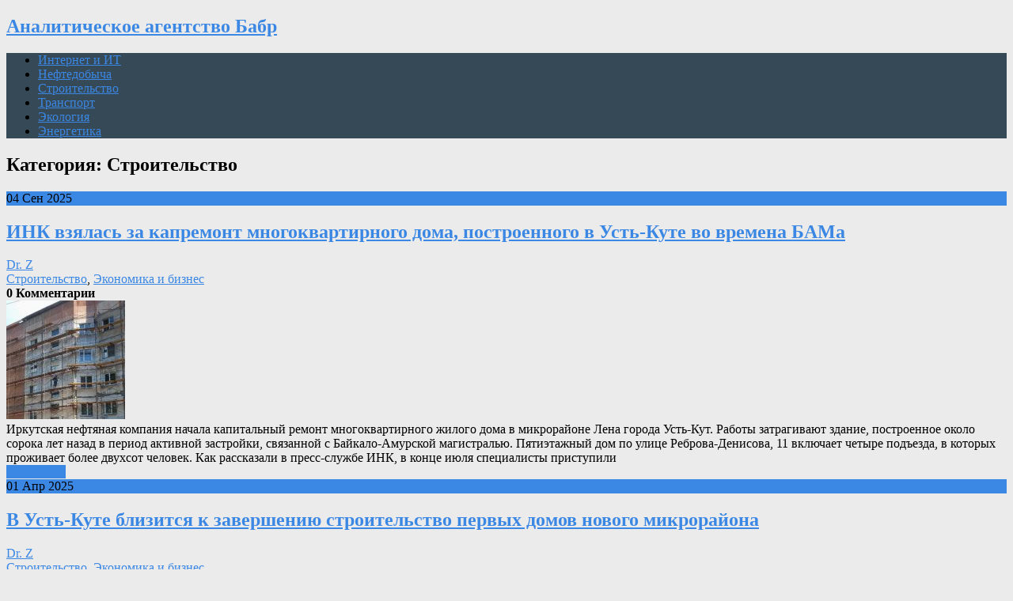

--- FILE ---
content_type: text/html; charset=UTF-8
request_url: https://xn--80abb4d.xn--p1ai/?cat=2
body_size: 9005
content:


<!DOCTYPE html>
<html class="no-js" lang="ru-RU">
<head>
	<meta charset="UTF-8">
	<title>  Строительство</title>
	<!--iOS/android/handheld specific -->	
<link rel="apple-touch-icon" href="apple-touch-icon.png">
<meta name="viewport" content="width=device-width, initial-scale=1.0">
<meta name="apple-mobile-web-app-capable" content="yes">
<meta name="apple-mobile-web-app-status-bar-style" content="black">
	<link rel="stylesheet" type="text/css" media="all" href="https://xn--80abb4d.xn--p1ai/wp-content/themes/ribbon/style.css" />
	<link rel="pingback" href="https://xn--80abb4d.xn--p1ai/xmlrpc.php" />
			<!--[if lt IE 9]>
	<script src="http://html5shim.googlecode.com/svn/trunk/html5.js"></script>
	<![endif]-->
	<style type="text/css">
body {background-color:#EBEBEB;}
.nav-previous a:hover,.nav-next a:hover,#commentform input#submit,#searchform input[type="submit"],.home_menu_item,.secondary-navigation a:hover, .post-date-ribbon,.currenttext, .pagination a:hover,.readMore a,.mts-subscribe input[type="submit"] {background-color:#3b87e4; }
#tabber .inside li .meta b,footer .widget li a:hover,.fn a,.reply a,#tabber .inside li div.info .entry-title a:hover, #navigation ul ul a:hover,.single_post a, a:hover, .textwidget a, #commentform a, #tabber .inside li a, .copyrights a:hover, a, .sidebar.c-4-12 a:hover, .top a:hover {color:#3b87e4; }
.corner {border-color: transparent transparent #3b87e4 transparent;}
.secondary-navigation, footer, .sidebar #searchform input[type="submit"]:hover, .readMore a:hover, #commentform input#submit:hover { background-color: #364956; }
</style>
	<meta name='robots' content='max-image-preview:large' />
<link rel='dns-prefetch' href='//ajax.googleapis.com' />
<link rel='dns-prefetch' href='//fonts.googleapis.com' />
<link rel='dns-prefetch' href='//s.w.org' />
<link rel="alternate" type="application/rss+xml" title="Аналитическое агентство Бабр &raquo; Лента" href="https://xn--80abb4d.xn--p1ai/?feed=rss2" />
<link rel="alternate" type="application/rss+xml" title="Аналитическое агентство Бабр &raquo; Лента комментариев" href="https://xn--80abb4d.xn--p1ai/?feed=comments-rss2" />
<link rel="alternate" type="application/rss+xml" title="Аналитическое агентство Бабр &raquo; Лента рубрики Строительство" href="https://xn--80abb4d.xn--p1ai/?feed=rss2&#038;cat=2" />
		<script type="text/javascript">
			window._wpemojiSettings = {"baseUrl":"https:\/\/s.w.org\/images\/core\/emoji\/13.1.0\/72x72\/","ext":".png","svgUrl":"https:\/\/s.w.org\/images\/core\/emoji\/13.1.0\/svg\/","svgExt":".svg","source":{"concatemoji":"\/\/xn--80abb4d.xn--p1ai\/wp-includes\/js\/wp-emoji-release.min.js?ver=5.8"}};
			!function(e,a,t){var n,r,o,i=a.createElement("canvas"),p=i.getContext&&i.getContext("2d");function s(e,t){var a=String.fromCharCode;p.clearRect(0,0,i.width,i.height),p.fillText(a.apply(this,e),0,0);e=i.toDataURL();return p.clearRect(0,0,i.width,i.height),p.fillText(a.apply(this,t),0,0),e===i.toDataURL()}function c(e){var t=a.createElement("script");t.src=e,t.defer=t.type="text/javascript",a.getElementsByTagName("head")[0].appendChild(t)}for(o=Array("flag","emoji"),t.supports={everything:!0,everythingExceptFlag:!0},r=0;r<o.length;r++)t.supports[o[r]]=function(e){if(!p||!p.fillText)return!1;switch(p.textBaseline="top",p.font="600 32px Arial",e){case"flag":return s([127987,65039,8205,9895,65039],[127987,65039,8203,9895,65039])?!1:!s([55356,56826,55356,56819],[55356,56826,8203,55356,56819])&&!s([55356,57332,56128,56423,56128,56418,56128,56421,56128,56430,56128,56423,56128,56447],[55356,57332,8203,56128,56423,8203,56128,56418,8203,56128,56421,8203,56128,56430,8203,56128,56423,8203,56128,56447]);case"emoji":return!s([10084,65039,8205,55357,56613],[10084,65039,8203,55357,56613])}return!1}(o[r]),t.supports.everything=t.supports.everything&&t.supports[o[r]],"flag"!==o[r]&&(t.supports.everythingExceptFlag=t.supports.everythingExceptFlag&&t.supports[o[r]]);t.supports.everythingExceptFlag=t.supports.everythingExceptFlag&&!t.supports.flag,t.DOMReady=!1,t.readyCallback=function(){t.DOMReady=!0},t.supports.everything||(n=function(){t.readyCallback()},a.addEventListener?(a.addEventListener("DOMContentLoaded",n,!1),e.addEventListener("load",n,!1)):(e.attachEvent("onload",n),a.attachEvent("onreadystatechange",function(){"complete"===a.readyState&&t.readyCallback()})),(n=t.source||{}).concatemoji?c(n.concatemoji):n.wpemoji&&n.twemoji&&(c(n.twemoji),c(n.wpemoji)))}(window,document,window._wpemojiSettings);
		</script>
		<style type="text/css">
img.wp-smiley,
img.emoji {
	display: inline !important;
	border: none !important;
	box-shadow: none !important;
	height: 1em !important;
	width: 1em !important;
	margin: 0 .07em !important;
	vertical-align: -0.1em !important;
	background: none !important;
	padding: 0 !important;
}
</style>
	<link rel='stylesheet' id='GoogleFonts-css'  href='//fonts.googleapis.com/css?family=Monda%3Aregular%2Cbold&#038;v1&#038;ver=5.8' type='text/css' media='all' />
<link rel='stylesheet' id='wp-block-library-css'  href='//xn--80abb4d.xn--p1ai/wp-includes/css/dist/block-library/style.min.css?ver=5.8' type='text/css' media='all' />
<script type='text/javascript' src='//ajax.googleapis.com/ajax/libs/jquery/1.8.3/jquery.min.js?ver=1.7.1' id='jquery-js'></script>
<script type='text/javascript' src='//ajax.googleapis.com/ajax/libs/jqueryui/1.9.2/jquery-ui.min.js?ver=1.8.16' id='jquery-ui-js'></script>
<script type='text/javascript' src='//xn--80abb4d.xn--p1ai/wp-content/themes/ribbon/js/modernizr.min.js?ver=5.8' id='modernizr-js'></script>
<script type='text/javascript' src='//xn--80abb4d.xn--p1ai/wp-content/themes/ribbon/js/customscript.js?ver=5.8' id='customscript-js'></script>
<link rel="https://api.w.org/" href="https://xn--80abb4d.xn--p1ai/index.php?rest_route=/" /><link rel="alternate" type="application/json" href="https://xn--80abb4d.xn--p1ai/index.php?rest_route=/wp/v2/categories/2" /><link rel="EditURI" type="application/rsd+xml" title="RSD" href="https://xn--80abb4d.xn--p1ai/xmlrpc.php?rsd" />
<link rel="wlwmanifest" type="application/wlwmanifest+xml" href="https://xn--80abb4d.xn--p1ai/wp-includes/wlwmanifest.xml" /> 
<!--Theme by MyThemeShop.com-->
</head>
<body id ="blog" class="archive category category-2 main cat-2-id cat-20-id">
	<header class="main-header">
		<div class="container">
			<div id="header">
																<h2 id="logo">
								<a href="https://xn--80abb4d.xn--p1ai">Аналитическое агентство Бабр</a>
							</h2><!-- END #logo -->
													 <div class="widget-header">
											            </div>             
			</div><!--header-->
            <div class="secondary-navigation">
				<nav id="navigation" >
											<ul id="menu-mainmenu" class="menu"><li id="menu-item-41" class="menu-item menu-item-type-taxonomy menu-item-object-category menu-item-41"><a href="https://xn--80abb4d.xn--p1ai/?cat=7">Интернет и ИТ</a></li>
<li id="menu-item-39" class="menu-item menu-item-type-taxonomy menu-item-object-category menu-item-39"><a href="https://xn--80abb4d.xn--p1ai/?cat=8">Нефтедобыча</a></li>
<li id="menu-item-40" class="menu-item menu-item-type-taxonomy menu-item-object-category current-menu-item menu-item-40"><a href="https://xn--80abb4d.xn--p1ai/?cat=2" aria-current="page">Строительство</a></li>
<li id="menu-item-43" class="menu-item menu-item-type-taxonomy menu-item-object-category menu-item-43"><a href="https://xn--80abb4d.xn--p1ai/?cat=4">Транспорт</a></li>
<li id="menu-item-44" class="menu-item menu-item-type-taxonomy menu-item-object-category menu-item-44"><a href="https://xn--80abb4d.xn--p1ai/?cat=11">Экология</a></li>
<li id="menu-item-42" class="menu-item menu-item-type-taxonomy menu-item-object-category menu-item-42"><a href="https://xn--80abb4d.xn--p1ai/?cat=13">Энергетика</a></li>
</ul>									</nav>
			</div>
		</div><!--.container-->        
	</header>
	<div class="main-container"><div id="page">
	<div class="content">
		<article class="article">
			<div id="content_box" class="home_page">
				<h1 class="postsby">
											<span>Категория: Строительство</span>
									</h1>
									<div class="post excerpt ">
						<div class="post-date-ribbon"><div class="corner"></div>04 Сен 2025</div>
						<header>
							<h2 class="title">
								<a href="https://xn--80abb4d.xn--p1ai/?p=1869" title="ИНК взялась за капремонт многоквартирного дома, построенного в Усть-Куте во времена БАМа" rel="bookmark">ИНК взялась за капремонт многоквартирного дома, построенного в Усть-Куте во времена БАМа</a>
							</h2>
							<div class="post-info">
								<div class="author_mt hp_meta"><span class="mt_icon"> </span> <a rel="nofollow" href="https://xn--80abb4d.xn--p1ai/?author=2" title="Записи Dr. Z" rel="author">Dr. Z</a></div>
								<div class="cat_mt hp_meta"><span class="mt_icon"> </span><a href="https://xn--80abb4d.xn--p1ai/?cat=2" rel="category">Строительство</a>, <a href="https://xn--80abb4d.xn--p1ai/?cat=20" rel="category">Экономика и бизнес</a></div>
								<div class="comment_mt hp_meta"><span class="mt_icon"> </span> <b>0 Комментарии</b></div>
							</div>
						</header><!--.header-->
						<a href="https://xn--80abb4d.xn--p1ai/?p=1869" title="ИНК взялась за капремонт многоквартирного дома, построенного в Усть-Куте во времена БАМа" rel="nofollow" id="featured-thumbnail">
							 
								<div class="featured-thumbnail"><img width="150" height="150" src="https://xn--80abb4d.xn--p1ai/wp-content/uploads/2025/10/IMG_0418-150x150.jpeg" class="attachment-featured size-featured wp-post-image" alt="" loading="lazy" title="" /></div>													</a>
						<div class="post-content image-caption-format-1">
							Иркутская нефтяная компания начала капитальный ремонт многоквартирного жилого дома в микрорайоне Лена города Усть-Кут. Работы затрагивают здание, построенное около сорока лет назад в период активной застройки, связанной с Байкало-Амурской магистралью. Пятиэтажный дом по улице Реброва-Денисова, 11 включает четыре подъезда, в которых проживает более двухсот человек. Как рассказали в пресс-службе ИНК, в конце июля специалисты приступили						</div>
						<div class="readMore"><a href="https://xn--80abb4d.xn--p1ai/?p=1869" title="ИНК взялась за капремонт многоквартирного дома, построенного в Усть-Куте во времена БАМа" rel="bookmark">Подробнее</a></div>
					</div><!--.post excerpt-->
									<div class="post excerpt last">
						<div class="post-date-ribbon"><div class="corner"></div>01 Апр 2025</div>
						<header>
							<h2 class="title">
								<a href="https://xn--80abb4d.xn--p1ai/?p=1700" title="В Усть-Куте близится к завершению строительство первых домов нового микрорайона" rel="bookmark">В Усть-Куте близится к завершению строительство первых домов нового микрорайона</a>
							</h2>
							<div class="post-info">
								<div class="author_mt hp_meta"><span class="mt_icon"> </span> <a rel="nofollow" href="https://xn--80abb4d.xn--p1ai/?author=2" title="Записи Dr. Z" rel="author">Dr. Z</a></div>
								<div class="cat_mt hp_meta"><span class="mt_icon"> </span><a href="https://xn--80abb4d.xn--p1ai/?cat=2" rel="category">Строительство</a>, <a href="https://xn--80abb4d.xn--p1ai/?cat=20" rel="category">Экономика и бизнес</a></div>
								<div class="comment_mt hp_meta"><span class="mt_icon"> </span> <b>0 Комментарии</b></div>
							</div>
						</header><!--.header-->
						<a href="https://xn--80abb4d.xn--p1ai/?p=1700" title="В Усть-Куте близится к завершению строительство первых домов нового микрорайона" rel="nofollow" id="featured-thumbnail">
							 
								<div class="featured-thumbnail"><img width="150" height="150" src="https://xn--80abb4d.xn--p1ai/wp-content/uploads/2025/05/1dx29287_31143458_b-150x150.jpg" class="attachment-featured size-featured wp-post-image" alt="" loading="lazy" title="" /></div>													</a>
						<div class="post-content image-caption-format-1">
							Иркутская нефтяная компания сообщает о значительном прогрессе в строительстве жилого комплекса для сотрудников Иркутского завода полимеров. В двух первых домах микрорайона успешно завершено остекление квартир, и работы продолжают набирать обороты. На текущий момент в шести блок-секциях активно ведутся внутренние отделочные работы. Уже на 95% готова электропроводка, на 50% выполнены системы водоснабжения и отопления, а установка						</div>
						<div class="readMore"><a href="https://xn--80abb4d.xn--p1ai/?p=1700" title="В Усть-Куте близится к завершению строительство первых домов нового микрорайона" rel="bookmark">Подробнее</a></div>
					</div><!--.post excerpt-->
									<div class="post excerpt ">
						<div class="post-date-ribbon"><div class="corner"></div>08 Ноя 2024</div>
						<header>
							<h2 class="title">
								<a href="https://xn--80abb4d.xn--p1ai/?p=1525" title="В Усть-Куте строят новый микрорайон для сотрудников Иркутского завода полимеров и их семей" rel="bookmark">В Усть-Куте строят новый микрорайон для сотрудников Иркутского завода полимеров и их семей</a>
							</h2>
							<div class="post-info">
								<div class="author_mt hp_meta"><span class="mt_icon"> </span> <a rel="nofollow" href="https://xn--80abb4d.xn--p1ai/?author=2" title="Записи Dr. Z" rel="author">Dr. Z</a></div>
								<div class="cat_mt hp_meta"><span class="mt_icon"> </span><a href="https://xn--80abb4d.xn--p1ai/?cat=2" rel="category">Строительство</a>, <a href="https://xn--80abb4d.xn--p1ai/?cat=20" rel="category">Экономика и бизнес</a></div>
								<div class="comment_mt hp_meta"><span class="mt_icon"> </span> <b>0 Комментарии</b></div>
							</div>
						</header><!--.header-->
						<a href="https://xn--80abb4d.xn--p1ai/?p=1525" title="В Усть-Куте строят новый микрорайон для сотрудников Иркутского завода полимеров и их семей" rel="nofollow" id="featured-thumbnail">
							 
								<div class="featured-thumbnail"><img width="150" height="150" src="https://xn--80abb4d.xn--p1ai/wp-content/uploads/2024/12/2024-11-08-07.38.48-150x150.jpg" class="attachment-featured size-featured wp-post-image" alt="" loading="lazy" title="" /></div>													</a>
						<div class="post-content image-caption-format-1">
							Иркутская нефтяная компания (ИНК) строит жилые дома для сотрудников Иркутского завода полимеров и их семей. Как рассказали в компании, монолитные работы первых двух домов нового микрорайона завершены. Уже возведены все девять этажей в трех блок-секциях одного дома и все восемь этажей в трех блок-секциях второго. В обоих домах строители уже выполнили гидроизоляцию кровли, идет утепление. По словам руководитель проектного офиса по строительству микрорайона Александра						</div>
						<div class="readMore"><a href="https://xn--80abb4d.xn--p1ai/?p=1525" title="В Усть-Куте строят новый микрорайон для сотрудников Иркутского завода полимеров и их семей" rel="bookmark">Подробнее</a></div>
					</div><!--.post excerpt-->
									<div class="post excerpt last">
						<div class="post-date-ribbon"><div class="corner"></div>28 Июл 2021</div>
						<header>
							<h2 class="title">
								<a href="https://xn--80abb4d.xn--p1ai/?p=120" title="En+ Group начала строительство головного офиса в Иркутске" rel="bookmark">En+ Group начала строительство головного офиса в Иркутске</a>
							</h2>
							<div class="post-info">
								<div class="author_mt hp_meta"><span class="mt_icon"> </span> <a rel="nofollow" href="https://xn--80abb4d.xn--p1ai/?author=1" title="Записи Dr. W" rel="author">Dr. W</a></div>
								<div class="cat_mt hp_meta"><span class="mt_icon"> </span><a href="https://xn--80abb4d.xn--p1ai/?cat=2" rel="category">Строительство</a>, <a href="https://xn--80abb4d.xn--p1ai/?cat=20" rel="category">Экономика и бизнес</a>, <a href="https://xn--80abb4d.xn--p1ai/?cat=13" rel="category">Энергетика</a></div>
								<div class="comment_mt hp_meta"><span class="mt_icon"> </span> <b>0 Комментарии</b></div>
							</div>
						</header><!--.header-->
						<a href="https://xn--80abb4d.xn--p1ai/?p=120" title="En+ Group начала строительство головного офиса в Иркутске" rel="nofollow" id="featured-thumbnail">
							 
								<div class="featured-thumbnail"><img width="150" height="150" src="https://xn--80abb4d.xn--p1ai/wp-content/uploads/2021/08/13_ofis-150x150.jpg" class="attachment-featured size-featured wp-post-image" alt="" loading="lazy" title="" /></div>													</a>
						<div class="post-content image-caption-format-1">
							В Иркутске началось строительство делового центра, где будет базироваться головной офис En+ Group. Компания одна из первых поддержала тренд на децентрализацию своих офисов и объявила о переводе части сотрудников из Москвы в Иркутск в ноябре прошлого года. Теперь компания приступила к строительству головного офиса: здание будет построено на Цесовской набережной по адресу ул. 5-й Армии,						</div>
						<div class="readMore"><a href="https://xn--80abb4d.xn--p1ai/?p=120" title="En+ Group начала строительство головного офиса в Иркутске" rel="bookmark">Подробнее</a></div>
					</div><!--.post excerpt-->
									<div class="post excerpt ">
						<div class="post-date-ribbon"><div class="corner"></div>06 Апр 2021</div>
						<header>
							<h2 class="title">
								<a href="https://xn--80abb4d.xn--p1ai/?p=13" title="Звание «дорожник» — дело всей жизни" rel="bookmark">Звание «дорожник» — дело всей жизни</a>
							</h2>
							<div class="post-info">
								<div class="author_mt hp_meta"><span class="mt_icon"> </span> <a rel="nofollow" href="https://xn--80abb4d.xn--p1ai/?author=1" title="Записи Dr. W" rel="author">Dr. W</a></div>
								<div class="cat_mt hp_meta"><span class="mt_icon"> </span><a href="https://xn--80abb4d.xn--p1ai/?cat=2" rel="category">Строительство</a>, <a href="https://xn--80abb4d.xn--p1ai/?cat=4" rel="category">Транспорт</a></div>
								<div class="comment_mt hp_meta"><span class="mt_icon"> </span> <b>0 Комментарии</b></div>
							</div>
						</header><!--.header-->
						<a href="https://xn--80abb4d.xn--p1ai/?p=13" title="Звание «дорожник» — дело всей жизни" rel="nofollow" id="featured-thumbnail">
													</a>
						<div class="post-content image-caption-format-1">
							ООО «СтатусСиб», обслуживая сотни километров автодорог, каждый год капитально ремонтирует 30-40 км асфальтобетонного покрытия. Кроме того, ежегодно предприятие ремонтирует 10-20 мостов и порядка 30-40 водопропускных труб. Даже неспециалисту эти цифры говорят о сложности рельефа Приангарья. Плюс непростые климатические условия. Такая ситуация приближает работу здешних дорожников к ежедневному трудовому подвигу, формирует особый склад характера, настрой на						</div>
						<div class="readMore"><a href="https://xn--80abb4d.xn--p1ai/?p=13" title="Звание «дорожник» — дело всей жизни" rel="bookmark">Подробнее</a></div>
					</div><!--.post excerpt-->
									<div class="post excerpt last">
						<div class="post-date-ribbon"><div class="corner"></div>01 Апр 2021</div>
						<header>
							<h2 class="title">
								<a href="https://xn--80abb4d.xn--p1ai/?p=18" title="Нужна ли соль на дорогах республики?" rel="bookmark">Нужна ли соль на дорогах республики?</a>
							</h2>
							<div class="post-info">
								<div class="author_mt hp_meta"><span class="mt_icon"> </span> <a rel="nofollow" href="https://xn--80abb4d.xn--p1ai/?author=1" title="Записи Dr. W" rel="author">Dr. W</a></div>
								<div class="cat_mt hp_meta"><span class="mt_icon"> </span><a href="https://xn--80abb4d.xn--p1ai/?cat=2" rel="category">Строительство</a>, <a href="https://xn--80abb4d.xn--p1ai/?cat=4" rel="category">Транспорт</a></div>
								<div class="comment_mt hp_meta"><span class="mt_icon"> </span> <b>0 Комментарии</b></div>
							</div>
						</header><!--.header-->
						<a href="https://xn--80abb4d.xn--p1ai/?p=18" title="Нужна ли соль на дорогах республики?" rel="nofollow" id="featured-thumbnail">
													</a>
						<div class="post-content image-caption-format-1">
							Этот вопрос вновь стал актуален после череды обращений жителей Кабанского района, обеспокоенных за экологическое состояние Байкала. Природоохранная прокуратура временно приостановила использование реагентов на федеральной трассе. Этот вопрос вновь стал актуален после череды обращений жителей Кабанского района, обеспокоенных за экологическое состояние Байкала. Природоохранная прокуратура временно приостановила использование реагентов на федеральной трассе. Хотя ряд экологов утверждают: использование						</div>
						<div class="readMore"><a href="https://xn--80abb4d.xn--p1ai/?p=18" title="Нужна ли соль на дорогах республики?" rel="bookmark">Подробнее</a></div>
					</div><!--.post excerpt-->
																			
			</div>
		</article>
		<aside class="sidebar c-4-12">
	<div id="sidebars" class="g">
		<div class="sidebar">
			<ul class="sidebar_list">
				<li class="widget widget-sidebar"><form method="get" id="searchform" class="search-form" action="https://xn--80abb4d.xn--p1ai" _lpchecked="1">
	<fieldset>
		<input type="text" name="s" id="s" value="Поиск по сайту..." onblur="if (this.value == '') {this.value = 'Поиск по сайту...';}" onfocus="if (this.value == 'Поиск по сайту...') {this.value = '';}" >
		<input type="submit" value="Искать" onclick="if(this.value=='Поиск по сайту...')this.value='';" />
	</fieldset>
</form></li><li class="widget widget-sidebar"><h3>Рубрики</h3>
			<ul>
					<li class="cat-item cat-item-1"><a href="https://xn--80abb4d.xn--p1ai/?cat=1">Без рубрики</a>
</li>
	<li class="cat-item cat-item-12"><a href="https://xn--80abb4d.xn--p1ai/?cat=12">ВИЭ</a>
</li>
	<li class="cat-item cat-item-14"><a href="https://xn--80abb4d.xn--p1ai/?cat=14">Геологоразведка</a>
</li>
	<li class="cat-item cat-item-56"><a href="https://xn--80abb4d.xn--p1ai/?cat=56">ЖКХ</a>
</li>
	<li class="cat-item cat-item-32"><a href="https://xn--80abb4d.xn--p1ai/?cat=32">Здравоохранение</a>
</li>
	<li class="cat-item cat-item-7"><a href="https://xn--80abb4d.xn--p1ai/?cat=7">Интернет и ИТ</a>
</li>
	<li class="cat-item cat-item-10"><a href="https://xn--80abb4d.xn--p1ai/?cat=10">Культура</a>
</li>
	<li class="cat-item cat-item-63"><a href="https://xn--80abb4d.xn--p1ai/?cat=63">Лесная промышленность</a>
</li>
	<li class="cat-item cat-item-37"><a href="https://xn--80abb4d.xn--p1ai/?cat=37">Металлургия</a>
</li>
	<li class="cat-item cat-item-51"><a href="https://xn--80abb4d.xn--p1ai/?cat=51">Молодежь</a>
</li>
	<li class="cat-item cat-item-33"><a href="https://xn--80abb4d.xn--p1ai/?cat=33">Наука</a>
</li>
	<li class="cat-item cat-item-8"><a href="https://xn--80abb4d.xn--p1ai/?cat=8">Нефтедобыча</a>
</li>
	<li class="cat-item cat-item-19"><a href="https://xn--80abb4d.xn--p1ai/?cat=19">Образование</a>
</li>
	<li class="cat-item cat-item-52"><a href="https://xn--80abb4d.xn--p1ai/?cat=52">Общество</a>
</li>
	<li class="cat-item cat-item-54"><a href="https://xn--80abb4d.xn--p1ai/?cat=54">Официоз</a>
</li>
	<li class="cat-item cat-item-65"><a href="https://xn--80abb4d.xn--p1ai/?cat=65">Политика</a>
</li>
	<li class="cat-item cat-item-55"><a href="https://xn--80abb4d.xn--p1ai/?cat=55">Происшествия</a>
</li>
	<li class="cat-item cat-item-53"><a href="https://xn--80abb4d.xn--p1ai/?cat=53">Расследования</a>
</li>
	<li class="cat-item cat-item-48"><a href="https://xn--80abb4d.xn--p1ai/?cat=48">Спорт</a>
</li>
	<li class="cat-item cat-item-2 current-cat"><a aria-current="page" href="https://xn--80abb4d.xn--p1ai/?cat=2">Строительство</a>
</li>
	<li class="cat-item cat-item-4"><a href="https://xn--80abb4d.xn--p1ai/?cat=4">Транспорт</a>
</li>
	<li class="cat-item cat-item-61"><a href="https://xn--80abb4d.xn--p1ai/?cat=61">Туризм</a>
</li>
	<li class="cat-item cat-item-38"><a href="https://xn--80abb4d.xn--p1ai/?cat=38">Угледобыча</a>
</li>
	<li class="cat-item cat-item-15"><a href="https://xn--80abb4d.xn--p1ai/?cat=15">Химпром</a>
</li>
	<li class="cat-item cat-item-11"><a href="https://xn--80abb4d.xn--p1ai/?cat=11">Экология</a>
</li>
	<li class="cat-item cat-item-20"><a href="https://xn--80abb4d.xn--p1ai/?cat=20">Экономика и бизнес</a>
</li>
	<li class="cat-item cat-item-13"><a href="https://xn--80abb4d.xn--p1ai/?cat=13">Энергетика</a>
</li>
			</ul>

			</li><li class="widget widget-sidebar"><h3>Бренды</h3><div class="tagcloud"><a href="https://xn--80abb4d.xn--p1ai/?tag=ball-corporation" class="tag-cloud-link tag-link-40 tag-link-position-1" style="font-size: 8pt;" aria-label="Ball Corporation (1 элемент)">Ball Corporation</a>
<a href="https://xn--80abb4d.xn--p1ai/?tag=bitriver" class="tag-cloud-link tag-link-24 tag-link-position-2" style="font-size: 8pt;" aria-label="BitRiver (1 элемент)">BitRiver</a>
<a href="https://xn--80abb4d.xn--p1ai/?tag=en-group" class="tag-cloud-link tag-link-23 tag-link-position-3" style="font-size: 22pt;" aria-label="En+ Group (168 элементов)">En+ Group</a>
<a href="https://xn--80abb4d.xn--p1ai/?tag=itochu" class="tag-cloud-link tag-link-18 tag-link-position-4" style="font-size: 8pt;" aria-label="ITOCHU (1 элемент)">ITOCHU</a>
<a href="https://xn--80abb4d.xn--p1ai/?tag=jogmec" class="tag-cloud-link tag-link-16 tag-link-position-5" style="font-size: 8pt;" aria-label="JOGMEC (1 элемент)">JOGMEC</a>
<a href="https://xn--80abb4d.xn--p1ai/?tag=tec" class="tag-cloud-link tag-link-17 tag-link-position-6" style="font-size: 8pt;" aria-label="TEC (1 элемент)">TEC</a>
<a href="https://xn--80abb4d.xn--p1ai/?tag=%d0%b1%d0%b0%d0%b9%d0%ba%d0%b0%d0%bb" class="tag-cloud-link tag-link-68 tag-link-position-7" style="font-size: 18.227979274611pt;" aria-label="Байкал (50 элементов)">Байкал</a>
<a href="https://xn--80abb4d.xn--p1ai/?tag=%d0%b2%d1%8d%d0%b1-%d1%80%d1%84" class="tag-cloud-link tag-link-60 tag-link-position-8" style="font-size: 10.901554404145pt;" aria-label="ВЭБ.РФ (4 элемента)">ВЭБ.РФ</a>
<a href="https://xn--80abb4d.xn--p1ai/?tag=%d0%b2%d0%be%d1%81%d1%82%d1%81%d0%b8%d0%b1%d1%83%d0%b3%d0%be%d0%bb%d1%8c" class="tag-cloud-link tag-link-39 tag-link-position-9" style="font-size: 10.176165803109pt;" aria-label="Востсибуголь (3 элемента)">Востсибуголь</a>
<a href="https://xn--80abb4d.xn--p1ai/?tag=%d0%b3%d0%b0%d0%b7%d0%bf%d1%80%d0%be%d0%bc" class="tag-cloud-link tag-link-64 tag-link-position-10" style="font-size: 11.481865284974pt;" aria-label="Газпром (5 элементов)">Газпром</a>
<a href="https://xn--80abb4d.xn--p1ai/?tag=%d0%b5%d0%b2%d1%80%d0%b0%d0%b7%d0%b3%d1%80%d1%83%d0%bf%d0%bf" class="tag-cloud-link tag-link-43 tag-link-position-11" style="font-size: 8pt;" aria-label="ЕвразГрупп (1 элемент)">ЕвразГрупп</a>
<a href="https://xn--80abb4d.xn--p1ai/?tag=%d0%b5%d0%b2%d1%80%d0%be%d1%81%d0%b8%d0%b1%d1%8d%d0%bd%d0%b5%d1%80%d0%b3%d0%be" class="tag-cloud-link tag-link-25 tag-link-position-12" style="font-size: 11.989637305699pt;" aria-label="ЕвроСибЭнерго (6 элементов)">ЕвроСибЭнерго</a>
<a href="https://xn--80abb4d.xn--p1ai/?tag=%d0%b8%d0%b3%d1%83" class="tag-cloud-link tag-link-28 tag-link-position-13" style="font-size: 11.989637305699pt;" aria-label="ИГУ (6 элементов)">ИГУ</a>
<a href="https://xn--80abb4d.xn--p1ai/?tag=%d0%b8%d0%bd%d0%ba" class="tag-cloud-link tag-link-9 tag-link-position-14" style="font-size: 21.20207253886pt;" aria-label="ИНК (130 элементов)">ИНК</a>
<a href="https://xn--80abb4d.xn--p1ai/?tag=%d0%b8%d1%80%d0%bc%d0%b5%d1%82" class="tag-cloud-link tag-link-30 tag-link-position-15" style="font-size: 8pt;" aria-label="ИРМЕТ (1 элемент)">ИРМЕТ</a>
<a href="https://xn--80abb4d.xn--p1ai/?tag=%d0%b8%d1%8d%d1%81%d0%ba" class="tag-cloud-link tag-link-62 tag-link-position-16" style="font-size: 11.989637305699pt;" aria-label="ИЭСК (6 элементов)">ИЭСК</a>
<a href="https://xn--80abb4d.xn--p1ai/?tag=%d0%b8%d1%80%d0%bd%d0%b8%d1%82%d1%83" class="tag-cloud-link tag-link-21 tag-link-position-17" style="font-size: 14.165803108808pt;" aria-label="ИрНИТУ (13 элементов)">ИрНИТУ</a>
<a href="https://xn--80abb4d.xn--p1ai/?tag=%d0%b8%d1%80%d0%ba%d1%83%d1%82%d1%81%d0%ba%d1%8d%d0%bd%d0%b5%d1%80%d0%b3%d0%be" class="tag-cloud-link tag-link-29 tag-link-position-18" style="font-size: 10.176165803109pt;" aria-label="Иркутскэнерго (3 элемента)">Иркутскэнерго</a>
<a href="https://xn--80abb4d.xn--p1ai/?tag=%d0%b8%d1%80%d0%ba%d1%83%d1%82%d1%81%d0%ba%d1%8d%d0%bd%d0%b5%d1%80%d0%b3%d0%be%d1%80%d0%b5%d0%bc%d0%be%d0%bd%d1%82" class="tag-cloud-link tag-link-31 tag-link-position-19" style="font-size: 8pt;" aria-label="Иркутскэнергоремонт (1 элемент)">Иркутскэнергоремонт</a>
<a href="https://xn--80abb4d.xn--p1ai/?tag=%d0%ba%d1%80%d0%b8%d0%be" class="tag-cloud-link tag-link-27 tag-link-position-20" style="font-size: 8pt;" aria-label="КРИО (1 элемент)">КРИО</a>
<a href="https://xn--80abb4d.xn--p1ai/?tag=%d0%ba%d0%b8%d1%82%d0%b0%d0%b9" class="tag-cloud-link tag-link-71 tag-link-position-21" style="font-size: 13.077720207254pt;" aria-label="Китай (9 элементов)">Китай</a>
<a href="https://xn--80abb4d.xn--p1ai/?tag=%d0%ba%d1%80%d0%b0%d0%b7" class="tag-cloud-link tag-link-41 tag-link-position-22" style="font-size: 8pt;" aria-label="КрАЗ (1 элемент)">КрАЗ</a>
<a href="https://xn--80abb4d.xn--p1ai/?tag=%d0%bc%d0%bc%d0%ba" class="tag-cloud-link tag-link-45 tag-link-position-23" style="font-size: 8pt;" aria-label="ММК (1 элемент)">ММК</a>
<a href="https://xn--80abb4d.xn--p1ai/?tag=%d0%bc%d0%b5%d1%82%d0%b0%d0%bb%d0%bb%d0%be%d0%b8%d0%bd%d0%b2%d0%b5%d1%81%d1%82" class="tag-cloud-link tag-link-46 tag-link-position-24" style="font-size: 8pt;" aria-label="Металлоинвест (1 элемент)">Металлоинвест</a>
<a href="https://xn--80abb4d.xn--p1ai/?tag=%d0%bc%d0%b5%d1%87%d0%b5%d0%bb" class="tag-cloud-link tag-link-47 tag-link-position-25" style="font-size: 8pt;" aria-label="Мечел (1 элемент)">Мечел</a>
<a href="https://xn--80abb4d.xn--p1ai/?tag=%d0%bc%d0%be%d0%bd%d0%b3%d0%be%d0%bb%d0%b8%d1%8f" class="tag-cloud-link tag-link-67 tag-link-position-26" style="font-size: 19.170984455959pt;" aria-label="Монголия (68 элементов)">Монголия</a>
<a href="https://xn--80abb4d.xn--p1ai/?tag=%d0%bd%d0%b3%d1%82%d1%83" class="tag-cloud-link tag-link-78 tag-link-position-27" style="font-size: 9.3056994818653pt;" aria-label="НГТУ (2 элемента)">НГТУ</a>
<a href="https://xn--80abb4d.xn--p1ai/?tag=%d0%bd%d0%bb%d0%bc%d0%ba" class="tag-cloud-link tag-link-44 tag-link-position-28" style="font-size: 8pt;" aria-label="НЛМК (1 элемент)">НЛМК</a>
<a href="https://xn--80abb4d.xn--p1ai/?tag=%d0%be%d1%80%d0%b8%d0%b5%d0%bd%d1%82-%d1%82%d0%b5%d0%bb%d0%b5%d0%ba%d0%be%d0%bc" class="tag-cloud-link tag-link-6 tag-link-position-29" style="font-size: 9.3056994818653pt;" aria-label="Ориент-Телеком (2 элемента)">Ориент-Телеком</a>
<a href="https://xn--80abb4d.xn--p1ai/?tag=%d1%80%d1%83%d1%81%d0%b0%d0%bb" class="tag-cloud-link tag-link-26 tag-link-position-30" style="font-size: 14.165803108808pt;" aria-label="РУСАЛ (13 элементов)">РУСАЛ</a>
<a href="https://xn--80abb4d.xn--p1ai/?tag=%d1%80%d0%be%d1%81%d0%bd%d0%b5%d1%84%d1%82%d1%8c" class="tag-cloud-link tag-link-34 tag-link-position-31" style="font-size: 10.901554404145pt;" aria-label="Роснефть (4 элемента)">Роснефть</a>
<a href="https://xn--80abb4d.xn--p1ai/?tag=%d1%80%d0%be%d1%81%d1%81%d0%b5%d1%82%d0%b8" class="tag-cloud-link tag-link-57 tag-link-position-32" style="font-size: 9.3056994818653pt;" aria-label="Россети (2 элемента)">Россети</a>
<a href="https://xn--80abb4d.xn--p1ai/?tag=%d1%81%d0%b3%d0%ba" class="tag-cloud-link tag-link-69 tag-link-position-33" style="font-size: 17.139896373057pt;" aria-label="СГК (35 элементов)">СГК</a>
<a href="https://xn--80abb4d.xn--p1ai/?tag=%d1%81%d0%be-%d1%80%d0%b0%d0%bd" class="tag-cloud-link tag-link-73 tag-link-position-34" style="font-size: 9.3056994818653pt;" aria-label="СО РАН (2 элемента)">СО РАН</a>
<a href="https://xn--80abb4d.xn--p1ai/?tag=%d1%81%d1%83%d1%8d%d0%ba" class="tag-cloud-link tag-link-58 tag-link-position-35" style="font-size: 17.79274611399pt;" aria-label="СУЭК (44 элемента)">СУЭК</a>
<a href="https://xn--80abb4d.xn--p1ai/?tag=%d1%81%d1%84%d1%83" class="tag-cloud-link tag-link-72 tag-link-position-36" style="font-size: 12.715025906736pt;" aria-label="СФУ (8 элементов)">СФУ</a>
<a href="https://xn--80abb4d.xn--p1ai/?tag=%d1%81%d0%b0%d1%8f%d0%bd%d1%81%d0%ba%d1%85%d0%b8%d0%bc%d0%bf%d0%bb%d0%b0%d1%81%d1%82" class="tag-cloud-link tag-link-35 tag-link-position-37" style="font-size: 8pt;" aria-label="Саянскхимпласт (1 элемент)">Саянскхимпласт</a>
<a href="https://xn--80abb4d.xn--p1ai/?tag=%d1%81%d0%b5%d0%b2%d0%b5%d1%80%d1%81%d1%82%d0%b0%d0%bb%d1%8c" class="tag-cloud-link tag-link-42 tag-link-position-38" style="font-size: 8pt;" aria-label="Северсталь (1 элемент)">Северсталь</a>
<a href="https://xn--80abb4d.xn--p1ai/?tag=%d1%81%d0%b8%d0%bb%d0%b0-%d1%81%d0%b8%d0%b1%d0%b8%d1%80%d0%b8" class="tag-cloud-link tag-link-70 tag-link-position-39" style="font-size: 9.3056994818653pt;" aria-label="Сила Сибири (2 элемента)">Сила Сибири</a>
<a href="https://xn--80abb4d.xn--p1ai/?tag=%d1%81%d0%b8%d0%bb%d0%b0-%d1%81%d0%b8%d0%b1%d0%b8%d1%80%d0%b8-2" class="tag-cloud-link tag-link-66 tag-link-position-40" style="font-size: 15.108808290155pt;" aria-label="Сила Сибири-2 (18 элементов)">Сила Сибири-2</a>
<a href="https://xn--80abb4d.xn--p1ai/?tag=%d1%81%d1%82%d0%b0%d1%82%d1%83%d1%81%d1%81%d0%b8%d0%b1" class="tag-cloud-link tag-link-3 tag-link-position-41" style="font-size: 9.3056994818653pt;" aria-label="СтатусСиб (2 элемента)">СтатусСиб</a>
<a href="https://xn--80abb4d.xn--p1ai/?tag=%d1%82%d0%b3%d1%83" class="tag-cloud-link tag-link-59 tag-link-position-42" style="font-size: 11.989637305699pt;" aria-label="ТГУ (6 элементов)">ТГУ</a>
<a href="https://xn--80abb4d.xn--p1ai/?tag=%d1%82%d0%bf%d1%83" class="tag-cloud-link tag-link-77 tag-link-position-43" style="font-size: 11.481865284974pt;" aria-label="ТПУ (5 элементов)">ТПУ</a>
<a href="https://xn--80abb4d.xn--p1ai/?tag=%d1%84%d0%b0%d1%80%d0%bc%d0%b0%d1%81%d0%b8%d0%bd%d1%82%d0%b5%d0%b7" class="tag-cloud-link tag-link-36 tag-link-position-44" style="font-size: 8pt;" aria-label="Фармасинтез (1 элемент)">Фармасинтез</a>
<a href="https://xn--80abb4d.xn--p1ai/?tag=%d1%8e%d0%b6%d0%bd%d1%8b%d0%b9-%d0%b1%d0%b0%d0%b9%d0%ba%d0%b0%d0%bb" class="tag-cloud-link tag-link-5 tag-link-position-45" style="font-size: 8pt;" aria-label="Южный Байкал (1 элемент)">Южный Байкал</a></div>
</li><li class="widget widget-sidebar"><h3>Архивы</h3>
			<ul>
					<li><a href='https://xn--80abb4d.xn--p1ai/?m=202509'>Сентябрь 2025</a></li>
	<li><a href='https://xn--80abb4d.xn--p1ai/?m=202508'>Август 2025</a></li>
	<li><a href='https://xn--80abb4d.xn--p1ai/?m=202507'>Июль 2025</a></li>
	<li><a href='https://xn--80abb4d.xn--p1ai/?m=202506'>Июнь 2025</a></li>
	<li><a href='https://xn--80abb4d.xn--p1ai/?m=202505'>Май 2025</a></li>
	<li><a href='https://xn--80abb4d.xn--p1ai/?m=202504'>Апрель 2025</a></li>
	<li><a href='https://xn--80abb4d.xn--p1ai/?m=202503'>Март 2025</a></li>
	<li><a href='https://xn--80abb4d.xn--p1ai/?m=202502'>Февраль 2025</a></li>
	<li><a href='https://xn--80abb4d.xn--p1ai/?m=202501'>Январь 2025</a></li>
	<li><a href='https://xn--80abb4d.xn--p1ai/?m=202412'>Декабрь 2024</a></li>
	<li><a href='https://xn--80abb4d.xn--p1ai/?m=202411'>Ноябрь 2024</a></li>
	<li><a href='https://xn--80abb4d.xn--p1ai/?m=202410'>Октябрь 2024</a></li>
	<li><a href='https://xn--80abb4d.xn--p1ai/?m=202409'>Сентябрь 2024</a></li>
	<li><a href='https://xn--80abb4d.xn--p1ai/?m=202408'>Август 2024</a></li>
	<li><a href='https://xn--80abb4d.xn--p1ai/?m=202407'>Июль 2024</a></li>
	<li><a href='https://xn--80abb4d.xn--p1ai/?m=202406'>Июнь 2024</a></li>
	<li><a href='https://xn--80abb4d.xn--p1ai/?m=202405'>Май 2024</a></li>
	<li><a href='https://xn--80abb4d.xn--p1ai/?m=202404'>Апрель 2024</a></li>
	<li><a href='https://xn--80abb4d.xn--p1ai/?m=202403'>Март 2024</a></li>
	<li><a href='https://xn--80abb4d.xn--p1ai/?m=202402'>Февраль 2024</a></li>
	<li><a href='https://xn--80abb4d.xn--p1ai/?m=202401'>Январь 2024</a></li>
	<li><a href='https://xn--80abb4d.xn--p1ai/?m=202312'>Декабрь 2023</a></li>
	<li><a href='https://xn--80abb4d.xn--p1ai/?m=202311'>Ноябрь 2023</a></li>
	<li><a href='https://xn--80abb4d.xn--p1ai/?m=202310'>Октябрь 2023</a></li>
	<li><a href='https://xn--80abb4d.xn--p1ai/?m=202309'>Сентябрь 2023</a></li>
	<li><a href='https://xn--80abb4d.xn--p1ai/?m=202308'>Август 2023</a></li>
	<li><a href='https://xn--80abb4d.xn--p1ai/?m=202307'>Июль 2023</a></li>
	<li><a href='https://xn--80abb4d.xn--p1ai/?m=202306'>Июнь 2023</a></li>
	<li><a href='https://xn--80abb4d.xn--p1ai/?m=202305'>Май 2023</a></li>
	<li><a href='https://xn--80abb4d.xn--p1ai/?m=202304'>Апрель 2023</a></li>
	<li><a href='https://xn--80abb4d.xn--p1ai/?m=202303'>Март 2023</a></li>
	<li><a href='https://xn--80abb4d.xn--p1ai/?m=202302'>Февраль 2023</a></li>
	<li><a href='https://xn--80abb4d.xn--p1ai/?m=202301'>Январь 2023</a></li>
	<li><a href='https://xn--80abb4d.xn--p1ai/?m=202212'>Декабрь 2022</a></li>
	<li><a href='https://xn--80abb4d.xn--p1ai/?m=202211'>Ноябрь 2022</a></li>
	<li><a href='https://xn--80abb4d.xn--p1ai/?m=202210'>Октябрь 2022</a></li>
	<li><a href='https://xn--80abb4d.xn--p1ai/?m=202209'>Сентябрь 2022</a></li>
	<li><a href='https://xn--80abb4d.xn--p1ai/?m=202208'>Август 2022</a></li>
	<li><a href='https://xn--80abb4d.xn--p1ai/?m=202207'>Июль 2022</a></li>
	<li><a href='https://xn--80abb4d.xn--p1ai/?m=202206'>Июнь 2022</a></li>
	<li><a href='https://xn--80abb4d.xn--p1ai/?m=202205'>Май 2022</a></li>
	<li><a href='https://xn--80abb4d.xn--p1ai/?m=202204'>Апрель 2022</a></li>
	<li><a href='https://xn--80abb4d.xn--p1ai/?m=202203'>Март 2022</a></li>
	<li><a href='https://xn--80abb4d.xn--p1ai/?m=202202'>Февраль 2022</a></li>
	<li><a href='https://xn--80abb4d.xn--p1ai/?m=202201'>Январь 2022</a></li>
	<li><a href='https://xn--80abb4d.xn--p1ai/?m=202112'>Декабрь 2021</a></li>
	<li><a href='https://xn--80abb4d.xn--p1ai/?m=202111'>Ноябрь 2021</a></li>
	<li><a href='https://xn--80abb4d.xn--p1ai/?m=202110'>Октябрь 2021</a></li>
	<li><a href='https://xn--80abb4d.xn--p1ai/?m=202109'>Сентябрь 2021</a></li>
	<li><a href='https://xn--80abb4d.xn--p1ai/?m=202108'>Август 2021</a></li>
	<li><a href='https://xn--80abb4d.xn--p1ai/?m=202107'>Июль 2021</a></li>
	<li><a href='https://xn--80abb4d.xn--p1ai/?m=202106'>Июнь 2021</a></li>
	<li><a href='https://xn--80abb4d.xn--p1ai/?m=202105'>Май 2021</a></li>
	<li><a href='https://xn--80abb4d.xn--p1ai/?m=202104'>Апрель 2021</a></li>
	<li><a href='https://xn--80abb4d.xn--p1ai/?m=202103'>Март 2021</a></li>
	<li><a href='https://xn--80abb4d.xn--p1ai/?m=202012'>Декабрь 2020</a></li>
	<li><a href='https://xn--80abb4d.xn--p1ai/?m=202009'>Сентябрь 2020</a></li>
	<li><a href='https://xn--80abb4d.xn--p1ai/?m=202003'>Март 2020</a></li>
	<li><a href='https://xn--80abb4d.xn--p1ai/?m=201903'>Март 2019</a></li>
			</ul>

			</li>			</ul>
		</div>
	</div><!--sidebars-->
</aside>	</div><!--page-->
</div><!--.container-->
</div>
	<footer>
		<div class="container">
			<div class="footer-widgets">
					<div class="f-widget f-widget-1">
					</div>
	<div class="f-widget f-widget-2">
					</div>
	<div class="f-widget last">
					</div>
			</div><!--.footer-widgets-->
		</div><!--.container-->
        <div class="copyrights"><!--start copyrights-->
<div class="row" id="copyright-note">
<span><a href="https://xn--80abb4d.xn--p1ai/" title="Информация спасет мир">Аналитическое агентство Бабр</a> Copyright &copy; 2025.</span>
<div class="top">Разработка: © студия "Искра", 2018. Все права защищены <a href="#top" class="toplink">Наверх &uarr;</a></div>
</div>
<!--end copyrights-->
</div> 
	</footer><!--footer-->
<!--start footer code-->
<!--end footer code-->
<script type='text/javascript' src='//xn--80abb4d.xn--p1ai/wp-includes/js/wp-embed.min.js?ver=5.8' id='wp-embed-js'></script>
<script defer src="https://static.cloudflareinsights.com/beacon.min.js/vcd15cbe7772f49c399c6a5babf22c1241717689176015" integrity="sha512-ZpsOmlRQV6y907TI0dKBHq9Md29nnaEIPlkf84rnaERnq6zvWvPUqr2ft8M1aS28oN72PdrCzSjY4U6VaAw1EQ==" data-cf-beacon='{"version":"2024.11.0","token":"fdf7b69d721248d8a87d379df1763a87","r":1,"server_timing":{"name":{"cfCacheStatus":true,"cfEdge":true,"cfExtPri":true,"cfL4":true,"cfOrigin":true,"cfSpeedBrain":true},"location_startswith":null}}' crossorigin="anonymous"></script>
</body>
</html>